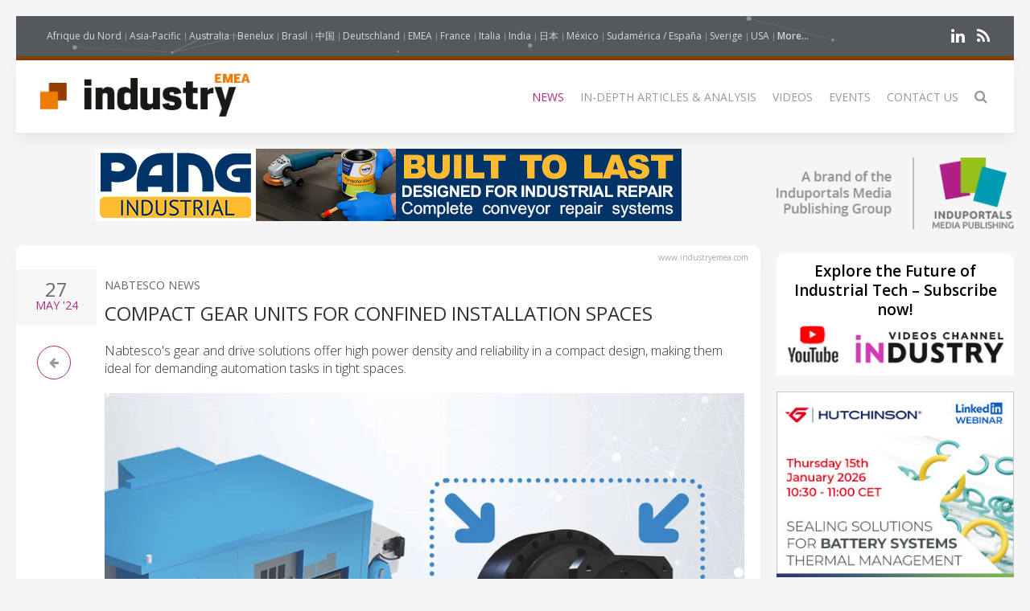

--- FILE ---
content_type: text/html; charset=UTF-8
request_url: https://www.industryemea.com/news/81467-compact-gear-units-for-confined-installation-spaces
body_size: 11447
content:
<!DOCTYPE html>
<html class="" lang="en-GB">
    <head>
        <meta charset="utf-8">
        <meta http-equiv="X-UA-Compatible" content="IE=edge">
        <meta name="viewport" content="width=device-width, initial-scale=1">
		        <meta name="generator" content="Pagekit">
        <link rel="canonical" href="https://www.industryemea.com/news/81467-compact-gear-units-for-confined-installation-spaces">
        <meta property="twitter:card" content="summary_large_image">
        <meta property="og:site_name" content="Industry EMEA">
        <meta property="og:title" content="Compact gear units for confined installation spaces">
        <meta property="og:image" name="og:image" content="https://www.industryemea.com/https://cdn.induportals-media-publishing.org/Press%20Files/08/14/67/81467-Nabtesco1.jpg">
        <meta property="og:description" content="Nabtesco's gear and drive solutions offer high power density and reliability in a compact design, making them ideal for demanding automation tasks in...">
        <meta property="og:url" content="https://www.industryemea.com/news/81467-compact-gear-units-for-confined-installation-spaces">
        <link href="/storage/imp-icon.png" rel="shortcut icon" type="image/x-icon">
        <link href="/storage/imp-icon.svg" rel="apple-touch-icon-precomposed">
        <title>Compact gear units for confined installation spaces | Industry EMEA</title>
        <meta property="og:type" content="article">
        <meta property="article:published_time" content="2024-05-27T00:00:00+00:00">
        <meta property="article:modified_time" content="2024-05-27T00:00:00+00:00">
        <link href="/packages/norrnext/social-share/assets/css/share.css?v=1a89" rel="stylesheet">
        <link href="/packages/pagekit/imp-avion/css/theme.css?v=1a89" rel="stylesheet">
        <script type="58efd2bd15dfb3163d861e81-text/javascript">var $comments = {"config":{"post":15075,"enabled":false,"requireinfo":true,"max_depth":5,"user":{"name":null,"isAuthenticated":false,"canComment":false,"skipApproval":false}}};</script>
        <script type="58efd2bd15dfb3163d861e81-text/javascript">var $pagekit = {"url":"","csrf":"9b4f6bfbf635eeac70d695f355537745895e29ab"};</script>
        <script type="58efd2bd15dfb3163d861e81-text/javascript">var $pkframework = {"google_maps_key":""};</script>
        <script type="58efd2bd15dfb3163d861e81-text/javascript">var $formmaker_1 = {"config":{"recaptha_sitekey":""},"formitem":{"id":1,"status":1,"title":"Newsletter","slug":"newsletter","data":{"value":"","classSfx":"uk-width-1-1","user_email_field":"email","email_subject":"Thank you for your submission","thankyou_markdown":true,"email_body_markdown":true,"afterSubmit":"thankyou","submitButton":"Send","formStyle":"uk-form-stacked","recaptcha_theme":"","recaptcha_type":"","recaptcha_size":"","use_replyto":false,"hide_title":true},"nrActiveSubmissions":0,"url":"\/formmaker\/1"},"submission":{"form_id":1,"status":1,"data":{"email":{"field":{"id":1,"form_id":1,"priority":0,"type":"email","label":"Email","slug":"email","options":{},"data":{"value":[],"data":[],"classSfx":"","help_text":"","help_show":"","hasOptions":0,"placeholder":"Subscribe to our newsletter\u2026","multiple":0,"controls":null,"repeatable":null,"required":1},"roles":[],"value":[],"valuedata":[],"formatted":["-"]},"slug":"email","type":{"id":"email","label":"Email field","hasOptions":0,"required":-1,"multiple":0,"placeholder":""},"label":"Email","value":[],"formatted":["-"],"data":[],"field_id":1},"validation":{"field":{"id":3,"form_id":1,"priority":1,"type":"agree","label":"validation","slug":"validation","options":{},"data":{"value":[],"data":[],"classSfx":"","help_text":"","help_show":"","hasOptions":0,"checkbox_label_pre":"I\u0027m a human being","checkbox_label_link":"","checkbox_label_post":"","text_page_id":0,"text_page":[],"multiple":0,"controls":null,"repeatable":null,"required":true},"roles":[],"value":[],"valuedata":[],"formatted":["-"]},"slug":"validation","type":{"id":"agree","label":"Agree checkbox","hasOptions":0,"required":-1,"multiple":0,"checkbox_label_pre":"Please agree with our","checkbox_label_link":"terms and conditions","checkbox_label_post":".","text_page_id":0,"text_page":[]},"label":"validation","value":[],"formatted":["-"],"data":[],"field_id":3},"text":{"field":{"id":2,"form_id":1,"priority":2,"type":"htmlcode","label":"text","slug":"text","options":{},"data":{"markdown":"","value":["Join the 31,700+ subscribers of our eNewsletter"],"data":[],"classSfx":"","help_text":"","help_show":"","hasOptions":0,"multiple":0,"required":0,"controls":null,"repeatable":null,"hide_label":true},"roles":[],"value":["Join the 31,700+ subscribers of our eNewsletter"],"valuedata":{"data0":{"value":"Join the 31,700+ subscribers of our eNewsletter"}},"formatted":["Join the 31,700+ subscribers of our eNewsletter"]},"slug":"text","type":{"id":"htmlcode","label":"Html code","hasOptions":0,"required":0,"multiple":0,"markdown":""},"label":"text","value":["Join the 31,700+ subscribers of our eNewsletter"],"formatted":["Join the 31,700+ subscribers of our eNewsletter"],"data":{"data0":{"value":"Join the 31,700+ subscribers of our eNewsletter"}},"field_id":2}}},"fields":[{"id":1,"form_id":1,"priority":0,"type":"email","label":"Email","slug":"email","options":[],"data":{"value":[],"data":[],"classSfx":"","help_text":"","help_show":"","hasOptions":0,"placeholder":"Subscribe to our newsletter\u2026","multiple":0,"controls":null,"repeatable":null,"required":1},"roles":[],"value":[],"valuedata":[],"formatted":["-"]},{"id":3,"form_id":1,"priority":1,"type":"agree","label":"validation","slug":"validation","options":[],"data":{"value":[],"data":[],"classSfx":"","help_text":"","help_show":"","hasOptions":0,"checkbox_label_pre":"I\u0027m a human being","checkbox_label_link":"","checkbox_label_post":"","text_page_id":0,"text_page":[],"multiple":0,"controls":null,"repeatable":null,"required":true},"roles":[],"value":[],"valuedata":[],"formatted":["-"]},{"id":2,"form_id":1,"priority":2,"type":"htmlcode","label":"text","slug":"text","options":[],"data":{"markdown":"","value":["Join the 31,700+ subscribers of our eNewsletter"],"data":[],"classSfx":"","help_text":"","help_show":"","hasOptions":0,"multiple":0,"required":0,"controls":null,"repeatable":null,"hide_label":true},"roles":[],"value":["Join the 31,700+ subscribers of our eNewsletter"],"valuedata":{"data0":{"value":"Join the 31,700+ subscribers of our eNewsletter"}},"formatted":["Join the 31,700+ subscribers of our eNewsletter"]}]};</script>
        <script type="58efd2bd15dfb3163d861e81-text/javascript">var $fieldtypes = {"ajax_url":"api\/formmaker\/submission\/ajax"};</script>
        <script src="/app/assets/jquery/dist/jquery.min.js?v=1a89" type="58efd2bd15dfb3163d861e81-text/javascript"></script>
        <script src="/app/assets/uikit/js/uikit.min.js?v=1a89" type="58efd2bd15dfb3163d861e81-text/javascript"></script>
        <script src="/packages/norrnext/social-share/assets/js/share.js?v=1a89" type="58efd2bd15dfb3163d861e81-text/javascript"></script>
        <script src="/app/assets/vue/dist/vue.min.js?v=1a89" type="58efd2bd15dfb3163d861e81-text/javascript"></script>
        <script src="/app/assets/lodash/lodash.min.js?v=1a89" type="58efd2bd15dfb3163d861e81-text/javascript"></script>
        <script src="/system/intl/en_GB?v=1a89" type="58efd2bd15dfb3163d861e81-text/javascript"></script>
        <script src="/app/system/app/bundle/vue.js?v=1a89" type="58efd2bd15dfb3163d861e81-text/javascript"></script>
        <script src="/packages/pagekit/blog/app/bundle/post.js?v=1a89" type="58efd2bd15dfb3163d861e81-text/javascript"></script>
        <script src="/app/assets/uikit/js/components/sticky.min.js?v=1a89" type="58efd2bd15dfb3163d861e81-text/javascript"></script>
        <script src="/app/assets/uikit/js/components/lightbox.min.js?v=1a89" type="58efd2bd15dfb3163d861e81-text/javascript"></script>
        <script src="/app/assets/uikit/js/components/parallax.min.js?v=1a89" type="58efd2bd15dfb3163d861e81-text/javascript"></script>
        <script src="/app/assets/uikit/js/components/datepicker.min.js?v=1a89" type="58efd2bd15dfb3163d861e81-text/javascript"></script>
        <script src="/app/assets/uikit/js/components/accordion.min.js?v=1a89" type="58efd2bd15dfb3163d861e81-text/javascript"></script>
        <script src="/packages/pagekit/imp-avion/js/theme.js?v=1a89" type="58efd2bd15dfb3163d861e81-text/javascript"></script>
        <script src="/packages/pagekit/imp-avion/js/particles.min.js?v=1a89" type="58efd2bd15dfb3163d861e81-text/javascript"></script>
        <script src="/packages/pagekit/imp-avion/js/particles.jquery.js?v=1a89" type="58efd2bd15dfb3163d861e81-text/javascript"></script>
        <script src="/packages/bixie/pk-framework/app/bundle/bixie-framework.js?v=39c6" type="58efd2bd15dfb3163d861e81-text/javascript"></script>
        <script src="/app/assets/uikit/js/components/tooltip.min.js?v=1a89" type="58efd2bd15dfb3163d861e81-text/javascript"></script>
        <script src="/app/assets/uikit/js/components/form-select.min.js?v=1a89" type="58efd2bd15dfb3163d861e81-text/javascript"></script>
        <script src="/app/system/modules/site/app/bundle/panel-link.js?v=1a89" type="58efd2bd15dfb3163d861e81-text/javascript"></script>
        <script src="/app/system/modules/finder/app/bundle/link-storage.js?v=1a89" type="58efd2bd15dfb3163d861e81-text/javascript"></script>
        <script src="/app/system/modules/site/app/bundle/link-page.js?v=1a89" type="58efd2bd15dfb3163d861e81-text/javascript"></script>
        <script src="/app/system/modules/user/app/bundle/link-user.js?v=1a89" type="58efd2bd15dfb3163d861e81-text/javascript"></script>
        <script src="/packages/pagekit/blog/app/bundle/link-blog.js?v=1a89" type="58efd2bd15dfb3163d861e81-text/javascript"></script>
        <script src="/packages/bixie/formmaker/app/bundle/link-formmaker.js?v=1a89" type="58efd2bd15dfb3163d861e81-text/javascript"></script>
        <script src="/app/system/modules/site/app/bundle/input-link.js?v=1a89" type="58efd2bd15dfb3163d861e81-text/javascript"></script>
        <script src="/app/system/modules/editor/app/bundle/editor.js?v=1a89" type="58efd2bd15dfb3163d861e81-text/javascript"></script>
        <script src="/app/assets/uikit/js/components/upload.min.js?v=1a89" type="58efd2bd15dfb3163d861e81-text/javascript"></script>
        <script src="/packages/bixie/pk-framework/app/bundle/bixie-fieldtypes.js?v=39c6" type="58efd2bd15dfb3163d861e81-text/javascript"></script>
        <script src="/packages/bixie/formmaker/app/bundle/formmaker.js?v=1a89" type="58efd2bd15dfb3163d861e81-text/javascript"></script>
<!-- Global site tag (gtag.js) - Google Analytics -->
<script async src="https://www.googletagmanager.com/gtag/js?id=UA-125256227-38" type="58efd2bd15dfb3163d861e81-text/javascript"></script>
<script type="58efd2bd15dfb3163d861e81-text/javascript">
  window.dataLayer = window.dataLayer || [];
  function gtag(){dataLayer.push(arguments);}
  gtag('js', new Date());
  gtag('config', 'UA-125256227-38');
</script>
<!-- sendingblue -->
<script type="58efd2bd15dfb3163d861e81-text/javascript">
(function() {
    window.sib = { 
        equeue: [], 
        client_key: "x09xbq9x5t07cswwaxiy7" 
    };
    window.sendinblue = {}; 
    for (var j = ['track', 'identify', 'trackLink', 'page'], i = 0; i < j.length; i++) {
    (function(k) { 
        window.sendinblue[k] = function() { 
            var arg = Array.prototype.slice.call(arguments); 
            (window.sib[k] || function() { 
                    var t = {}; 
                    t[k] = arg; 
                    window.sib.equeue.push(t);
                })(arg[0], arg[1], arg[2]);
            };
        })(j[i]);
    }
    var n = document.createElement("script"),
        i = document.getElementsByTagName("script")[0]; 
    n.type = "text/javascript", n.id = "sendinblue-js", n.async = !0, n.src = "https://sibautomation.com/sa.js?key=" + window.sib.client_key, i.parentNode.insertBefore(n, i), window.sendinblue.page();
})();
</script>								
		
		<script type="58efd2bd15dfb3163d861e81-text/javascript">
		  var _paq = window._paq = window._paq || [];
 		    _paq.push(['trackPageView']);
			_paq.push(['enableLinkTracking']);
		  (function() {
		    var u="https://imp-stats.ipmediaonline.com/";
		    _paq.push(['setTrackerUrl', u+'matomo.php']);
		    _paq.push(['setSiteId', '5']);
		    var d=document, g=d.createElement('script'), s=d.getElementsByTagName('script')[0];
		    g.type='text/javascript'; g.async=true; g.src=u+'matomo.js'; s.parentNode.insertBefore(g,s);
		  })();
		</script>

		
		<meta name="msvalidate.01" content="AD7000E2FF856BD0A914297FFDF4C6CB" />

					<style>
			.tm-toolbar{border-bottom: 5px solid #843E00 !important;}
			</style>
		
    </head>
    <body>

    
    <div class="uk-container uk-container-center">

                    <div class="tm-header" data-uk-sticky="{}">

            <div class="tm-toolbar uk-clearfix uk-hidden-small" data-particles='{"color":"#fff"}' style="position: relative;">

                        <div class="uk-float-left">

<div class="uk-panel    " >

    
<ul class="uk-subnav uk-subnav-line" >
                <li class="uk-active">
          <a href="https://www.industrie-afrique-du-nord.com" style="font-weight: normal !important" target="_blank">Afrique du Nord</a>
      </li>
                      <li class="uk-active">
          <a href="https://www.industry-asia-pacific.com" style="font-weight: normal !important" target="_blank">Asia-Pacific</a>
      </li>
                      <li class="uk-active">
          <a href="https://www.industry-australia.com" style="font-weight: normal !important" target="_blank">Australia</a>
      </li>
                      <li class="uk-active">
          <a href="https://www.technologieenindustrie.com" style="font-weight: normal !important" target="_blank">Benelux</a>
      </li>
                      <li class="uk-active">
          <a href="https://www.engenharia-brasil.com" style="font-weight: normal !important" target="_blank">Brasil</a>
      </li>
                      <li class="uk-active">
          <a href="https://www.engineering-china.com" style="font-weight: normal !important" target="_blank">中国</a>
      </li>
                      <li class="uk-active">
          <a href="https://www.konstruktion-industrie.com" style="font-weight: normal !important" target="_blank">Deutschland</a>
      </li>
                      <li class="uk-active">
          <a href="https://www.industryemea.com" style="font-weight: normal !important" target="_blank">EMEA</a>
      </li>
                      <li class="uk-active">
          <a href="https://www.industrieweb.fr" style="font-weight: normal !important" target="_blank">France</a>
      </li>
                      <li class="uk-active">
          <a href="https://www.industria-online.com" style="font-weight: normal !important" target="_blank">Italia</a>
      </li>
                      <li class="uk-active">
          <a href="https://industry-india.com" style="font-weight: normal !important" target="_blank">India</a>
      </li>
                      <li class="uk-active">
          <a href="https://www.engineering-japan.com" style="font-weight: normal !important" target="_blank">日本</a>
      </li>
                      <li class="uk-active">
          <a href="https://www.mexicoindustrial.net" style="font-weight: normal !important" target="_blank">México</a>
      </li>
                      <li class="uk-active">
          <a href="https://www.revista-fabricacion.com" style="font-weight: normal !important" target="_blank">Sudamérica / España</a>
      </li>
                      <li class="uk-active">
          <a href="https://www.tillverkning-sverige.com" style="font-weight: normal !important" target="_blank">Sverige</a>
      </li>
                      <li class="uk-active">
          <a href="https://magazine-industry-usa.com" style="font-weight: normal !important" target="_blank">USA</a>
      </li>
                                                                                                                                                              <li data-uk-dropdown class="uk-active">
          <a href="#" style="font-weight: 600">More...</a>
          <div class="uk-dropdown uk-dropdown-small">
            <ul class="uk-nav uk-nav-dropdown">
                                                                                                                                                                                                                                                                                                                                                                                                                                                                                                          <li >
                  <a href="https://www.modernitovarna.com" target="_blank">Česká republika</a>
              </li>
                                                         <li >
                  <a href="https://www.industriogteknik.com" target="_blank">Danmark</a>
              </li>
                                                         <li >
                  <a href="https://www.indo-industry.com" target="_blank">Indonesia</a>
              </li>
                                                         <li >
                  <a href="https://www.engineering-korea.com" target="_blank">대한민국</a>
              </li>
                                                         <li >
                  <a href="https://www.magyar-mernoki.com" target="_blank">Magyarország</a>
              </li>
                                                         <li >
                  <a href="https://www.industrymiddleeast.com" target="_blank">الشرق الأوسط</a>
              </li>
                                                         <li >
                  <a href="https://www.engineering-norge.com" target="_blank">Norge</a>
              </li>
                                                         <li >
                  <a href="https://www.przemysl-polska.com" target="_blank">Polska</a>
              </li>
                                                         <li >
                  <a href="https://www.industria-portugal.com" target="_blank">Portugal</a>
              </li>
                                                         <li >
                  <a href="https://www.engineering-suomi.com" target="_blank">Suomi</a>
              </li>
                                                         <li >
                  <a href="https://www.manufacturing-taiwan.com" target="_blank">臺灣</a>
              </li>
                                                         <li >
                  <a href="https://www.engineering-thailand.com" target="_blank">ประเทศไทย</a>
              </li>
                                                         <li >
                  <a href="https://www.endustriweb.com" target="_blank">Türkiye</a>
              </li>
                                                         <li >
                  <a href="https://www.industry-vietnam.com" target="_blank">Viêt Nam</a>
              </li>
                                          </ul>
           </div>
      </li>
  </ul>




</div>
</div>
            
            
                        <div class="uk-float-right">

<div class="uk-panel    " >

    
<p class="imp-social">
            <a class="uk-icon-linkedin"  href="https://www.linkedin.com/company/industry-emea/" target="_blank" rel="nofollow"></a>
    <!--
        <a class="uk-icon-facebook-f" href="https://www.facebook.com/Industry-EMEA-1231999606836339/" target="_blank" rel="nofollow"> </a>
    -->
<!--
            <a class="uk-icon-twitter" href="https://twitter.com/IndustryEMEA" target="_blank" rel="nofollow"> </a>
    -->
    	<a class="uk-icon-rss" href="/news/feed" target="_blank" rel="nofollow"> </a>
</p>
<p id="imp-social-followers">
  <!-- text to translate: Join the 15,000+ IMP followers -->
  Join the 155,000+ IMP followers</p>


</div>
</div>
            
            
        </div>
    
    <nav class="uk-navbar">

        <a class="uk-navbar-brand uk-hidden-medium uk-hidden-large" href="/">
                            <img class="tm-logo-small uk-responsive-height" src="/storage/Industry-EMEA_300-logo.jpg" alt="">
                    </a>

                <div class="uk-hidden-small">
            	<a class="uk-navbar-brand uk-padding-remove" href="/">
					<img class="tm-logo uk-responsive-height" src="/storage/Industry-EMEA_300-logo.jpg" style="height: 100%; object-fit: contain;" alt="">
				</a>
	<ul class="uk-navbar-nav">


		<li class=" uk-active" >
		<a href="/">News</a>

		
	</li>
		<li class="uk-parent" data-uk-dropdown>
		<a href="/#">In-depth articles & analysis</a>

		
						<div class="uk-dropdown uk-dropdown-navbar">
			
									<ul class="uk-nav uk-nav-navbar">
				
				

		<li class="" >
		<a href="/market-overview">Market Overview</a>

		
	</li>
		<li class="" >
		<a href="/technical-articles">Technical Articles</a>

		
	</li>
		<li class="" >
		<a href="/application-stories">Case studies</a>

		
	</li>
		<li class="" >
		<a href="/white-paper">White Paper</a>

		
	</li>
	

	
				</ul>

						</div>
			
		
	</li>
		<li class="" >
		<a href="/videos">Videos</a>

		
	</li>
		<li class="" >
		<a href="/events">Events</a>

		
	</li>
		<li class="" >
		<a href="/contact">Contact Us</a>

		
	</li>
		<li class="" >
		<a href="/search"><i class="uk-icon-search uk-icon-small" ></i></a>

		
	</li>
	

	
</ul>
                    </div>
        

                <div class="uk-navbar-flip uk-visible-small">
            <a href="#offcanvas" class="uk-navbar-toggle" data-uk-offcanvas></a>
        </div>
        
    </nav>

</div>        
        
        
        <div id="tm-main" class="tm-main uk-grid" data-uk-grid-match data-uk-grid-margin>

			<div class="uk-width-medium-3-4">

			    			    <section id="tm-top-c" class="tm-top-d uk-grid uk-grid-match" style="margin-bottom:30px">
			        <div class="uk-width-medium-1-0.5 uk-width-large-1-1">

    <div class="uk-panel  uk-text-center uk-padding-remove " >

        
        <p><a target="_blank" href="https://emea.pangindustrial.com/pang-industrial-conveyor-repair-solutions-1/" onclick="if (!window.__cfRLUnblockHandlers) return false; _paq.push(['trackEvent', 'b-top', 'Pang-Industrial-Info-2113-66505-201857'])\;" data-cf-modified-58efd2bd15dfb3163d861e81-=""><img style="width: auto;" src="/storage/b-top/2026-01-01-pang-industrial-info-2113-66505-201857.jpg"></a></p>
    </div>

</div>
			    </section>
			    
			    
<!-- 	            <main class="uk-width-medium-3-4"> -->
	            <main id="main">
	                <script type="58efd2bd15dfb3163d861e81-text/javascript">
	//if exist canonical on db change on head link canonical
	$(document).ready(function() {
		if('' !== ""){
		  //console.log('');
		   $('head>link[rel="canonical"]').attr("href", '');
		}
	});
	//Smart back
    function backClick() {
		if(document.referrer.indexOf(window.location.host) !== -1) {
		    history.go(-1); return false;
		}
		else {
		    window.location.href = '/';
		}
	}
</script>


<article class="uk-article" itemscope itemtype="https://schema.org/TechArticle">

	<meta itemprop="image" content="https://cdn.induportals-media-publishing.org/Press%20Files/08/14/67/81467-Nabtesco1.jpg"></meta>
	<meta itemprop="author"content="Induportals Media Publishing"></meta>

	<div class="uk-hidden" itemprop="publisher" itemscope itemtype="https://schema.org/Organization">
		<div itemprop="logo" itemscope itemtype="https://schema.org/ImageObject">
			<meta itemprop="url" content="https://induportals-media-publishing.com/storage/logo-IMP_80.png">
			<meta itemprop="width" content="80">
			<meta itemprop="height" content="80">
		</div>
		<meta itemprop="name" content="Induportals Media Publishing">
	</div>


	
	<div class="tm-article-content uk-position-relative" itemprop="mainEntityOfPage">

		<div class="sign-web">www.industryemea.com</div>

		<div class="tm-article-date uk-text-center">
			<span class="tm-article-date-day">
				27			</span>
			<span class="tm-article-date-month">
				<time>{{ "2024-05-27T00:00:00+00:00" | date "MMM" }}</time>&nbsp;'24			</span>
		</div>

		<div class="tm-article-date-hidden">
			Written on <time itemprop="datePublished" datetime="2024-05-27T00:00:00+00:00">{{ "2024-05-27T00:00:00+00:00" | date "longDate" }}</time>			Modified on <time itemprop="dateModified" datetime="2024-05-27T00:00:00+00:00">{{ "2024-05-27T00:00:00+00:00" | date "longDate" }}</time></div>


		<ul class="tm-article-back uk-pagination">
			<li style="border-radius: 50%;border: 1px solid #AD2B84"><a class="uk-icon-arrow-left" onclick="if (!window.__cfRLUnblockHandlers) return false; backClick()" data-cf-modified-58efd2bd15dfb3163d861e81-=""></a></li>
		</ul>


		

		<div class="uk-margin-top">
			<span class="tm-company-name"><a style="text-decoration:none; color: #666; font-weight: 400;" href="/companies/1789-nabtesco-news">Nabtesco News</a></span>		</div>

<!-- 		<h1 class="uk-article-title" itemprop="headline"><a href="/news/81467-compact-gear-units-for-confined-installation-spaces">Compact gear units for confined installation spaces</a></h1> -->
		<h1 class="uk-article-title" itemprop="headline">Compact gear units for confined installation spaces</h1>

		<div class="uk-margin">
			<h2>Nabtesco's gear and drive solutions offer high power density and reliability in a compact design, making them ideal for demanding automation tasks in tight spaces.</h2>			<div><img  class="cover" src="https://cdn.induportals-media-publishing.org/Press Files/08/14/67/81467-Nabtesco1.jpg" style="max-width:100%" alt="Compact gear units for confined installation spaces" /></div><em>The precision gears from Nabtesco offer exceedingly high performance density paired with maximum reliability and an exceptionally compact design<br />
</em><br />
Nabtesco’s innovative gear systems are characterised by high dynamics and precision (hysteresis loss 0.5 to max. 1 arcmin) and low wear over their entire service life, thus making a significant contribution to streamlining machining processes, improving product quality and increasing productivity. The tremendous torque density allows for an extremely compact design. While designed to be particularly lightweight and space-saving, the precision gears are also immensely powerful – turning them into the ideal solution for all applications that call for a combination of maximum power and the smallest possible size.<br />
<br />
<strong>Precise positioning in an ultra compact design<br />
</strong>Their <a href="https://www.nabtesco.de/en/technology/cycloidal-gears" target="_blank">unique design</a> allow the cycloidal gears to provide high reduction ratios with merely two or three gear stages – and without the need for the additional pre-stages that are commonplace in standard planetary gears. By design, they are also considerably more rigid and compact (approx. 50 % shorter) and weigh less than <a href="https://www.nabtesco.de/en/technology/cycloidal-gears-versus-planetary-gears" target="_blank">multi-stage planetary gears</a>. What is more, they offer outstanding resistance to shock loads (up to 500 % of the rated torque).<br />
<br />
The compact design matched with the high performance density pay off for the user - quite literally. Nabtesco gears afford the user enormous increases in efficiency and performance. Better still, they can be installed in robots, machines, and systems of smaller size. That has a positive effect on the consumption of power and resources, as well as overall operating expenses.<br />
<br />
<strong>Neco<sup>&reg;</sup>: Ideal for automation applications in small and mid-sized businesses<br />
</strong>Especially the user-friendly solid shaft gears of the series <a href="https://www.nabtesco.de/en/products/series/neco" target="_blank">Neco<sup>&reg;</sup> (servo gears with a modern, clean design) and Neco<sup>&reg;</sup>HT (high-torque gears for heavy-duty applications)</a> set new standards in terms of precision, repeatability and smooth operation, design, corrosion protection, motor connection, and modularity. Instead of using a separate interface to connect each motor type, a system boasting modular sleeves and flanges guarantees easy adaptation of all standard servo motors. This guarantees maximum flexibility, a simpler configuration, and faster assembly with shorter delivery times.<br />
<br />
<strong>RD-C: Hollow shaft gears with power galore<br />
</strong>Available as coaxial (RDS-C), parallel shaft (RDP-C), or bevel gears (RDR-C), the <a href="https://www.nabtesco.de/en/products/series/rd-c" target="_blank">hollow shaft gears of the RD-C series</a> can be used for a wide variety of applications. The large hollow shaft offers sufficient room for convenient and space-saving routing of cables and hoses – such as data and supply lines – through the centre of the cycloidal gear unit. It does not remain rigid, but rather is designed to rotate at the output rpm. The advantage of this is that a sensor on the hollow shaft can determine the position of the drive shaft.<br />
<br />
<strong>Omnidirectional drive system for the next robot generation<br />
</strong>Nabtesco developed the fully integrated, <a href="https://www.nabtesco.de/en/applications/logistics-transport" target="_blank">decentralized drive unit with a Mecanum wheel</a> specifically to accommodate the needs of mobile automation solutions. The RV-W Mecanum wheel drives used by Nabtesco also allow for high torque capacity in a compact design and are equipped with an integrated main bearing for optimal absorption of the radial and axial forces generated. Maintenance-free operation of the compact and extremely robust drive concept is ensured thanks to cycloidal gears. The wheel unit houses all necessary components. This gives the user maximum freedom in the design of AGV solutions.<br />
<br />
<strong>Compact gear and drive solutions for robotics and mechanical engineering<br />
</strong>Nabtesco has been one of the industry’s primary innovation drivers for over 35 years. Their compact gear systems are in great demand world-wide (with over twelve million currently in use) and form the basis for sustainable concepts in the realm of <a href="https://www.nabtesco.de/en/applications/robotics" target="_blank">robotics</a> and <a href="https://www.nabtesco.de/en/applications/automation" target="_blank">automation</a>.<br />
<br />
<a href="https://www.nabtesco.de/en/home" target="_blank">www.nabtesco.com</a>
<p><a class="uk-button uk-button-primary" href="/cdn-cgi/l/email-protection#[base64]" onclick="if (!window.__cfRLUnblockHandlers) return false; _paq.push(['trackEvent', 'clic4info', 'Compact gear units for confined installation spaces…']);" data-cf-modified-58efd2bd15dfb3163d861e81-=""><i class="uk-icon-envelope-o"></i>  Ask For More Information…</a></p>
<div class="uk-width-1-1">
    <div class=" pkb-socialshare pkb-socialshare-static pkb-socialshare-responsive-text" data-uk-margin data-options='{"size": "default", "counters": "", "text": "", "icons": "1"}' data-url="https://www.industryemea.com/news/81467-compact-gear-units-for-confined-installation-spaces">
                    <div class="facebook" title="Share on Facebook">Facebook</div>
                            <div class="twitter" title="Share on Twitter">Twitter</div>
                                            <div class="linkedin" title="Share on LinkedIn">LinkedIn</div>
                            <div class="pinterest" data-media="https://www.industryemea.com/https://cdn.induportals-media-publishing.org/Press%20Files/08/14/67/81467-Nabtesco1.jpg" title="Share on Pinterest">Pinterest</div>
        			<a class="uk-icon-paper-plane" style="display:inline-block;color:#fff;min-width: 15px;text-align: center;background:#32afed;border-radius: 50%;padding: 0;width: 32px;height:32px; line-height: 29px" href="https://telegram.me/share/url?url=https://www.industryemea.com/news/81467-compact-gear-units-for-confined-installation-spaces" target="_blank" rel="nofollow"> </a>
    </div>
</div>		</div>

		
	</div>

</article>
	            </main>


		        		        <section id="tm-bottom" class="tm-bottom uk-grid uk-grid-match" data-uk-grid-margin>
		            <div class="uk-width-medium-1-0.5 uk-width-large-1-1">

    <div class="uk-panel  uk-text-center uk-padding-remove uk-margin-top" >

        
        <p><a target="_blank" href="https://induportals-media-publishing.com" onclick="if (!window.__cfRLUnblockHandlers) return false; _paq.push(['trackEvent', 'no-ad', 'imp-bottom'])\;" data-cf-modified-58efd2bd15dfb3163d861e81-=""><img style="width: auto;" src="https://cdn.induportals-media-publishing.org/b-bottom/imp.gif"></a></p>
    </div>

</div>
		        </section>
		        
		        		        <section id="tm-bottom-b" class="tm-bottom-b uk-grid uk-grid-match" data-uk-grid-margin>
		            <div class="uk-width-medium-1-0.5 uk-width-large-1-1">

    <div class="uk-panel    " >

        
        <h3 class="uk-panel-title"><i class="uk-icon-clone"></i>
  Related Articles</h3>
<!-- RELATED ARTCLE BLOCK -->
<div class="uk-panel-box uk-margin-top">
  <div class="uk-position-relative uk-grid uk-grid-medium uk-grid-large">
    <div class="uk-width-medium-2-10">
            <a class="ra-featured-image uk-cover-background" href="/news/102126-nabtesco-to-showcase-next-generation-gear-innovations-at-sps-2025" style="background-image: url('https://cdn.induportals-media-publishing.org/Press%20Files/10/21/26/102126-Nabtesco.jpg');"></a>
            </div>

      
        <div class="uk-width-medium-8-10">
                    <div class="ra-company ">
            <a style="text-decoration:none; color: #666; font-weight: 400;" href="/companies/1789-nabtesco-news">Nabtesco News</a>
          </div>
                    <div class="ra-title uk-article-title">
            <a href="/news/102126-nabtesco-to-showcase-next-generation-gear-innovations-at-sps-2025">Nabtesco to Showcase Next-Generation Gear Innovations at SPS 2025</a>
          </div>
                  </div>
    </div>
  </div>
  <!-- END RELATED ARTCLE BLOCK -->
  <!-- RELATED ARTCLE BLOCK -->
<div class="uk-panel-box uk-margin-top">
  <div class="uk-position-relative uk-grid uk-grid-medium uk-grid-large">
    <div class="uk-width-medium-2-10">
            <a class="ra-featured-image uk-cover-background" href="/news/105388-emergent-vision-technologies-introduces-esdk-pro-to-accelerate-vision-system-development" style="background-image: url('https://cdn.induportals-media-publishing.org/Press%20Files/10/53/88/105388-Emergent-Vision-Technologies.jpg');"></a>
            </div>

      
        <div class="uk-width-medium-8-10">
                    <div class="ra-company ">
            <a style="text-decoration:none; color: #666; font-weight: 400;" href="/companies/3033-emergent-vision-technologies-news">Emergent Vision Technologies News</a>
          </div>
                    <div class="ra-title uk-article-title">
            <a href="/news/105388-emergent-vision-technologies-introduces-esdk-pro-to-accelerate-vision-system-development">Emergent Vision Technologies Introduces eSDK Pro to Accelerate Vision System Development</a>
          </div>
                  </div>
    </div>
  </div>
  <!-- END RELATED ARTCLE BLOCK -->
  <!-- RELATED ARTCLE BLOCK -->
<div class="uk-panel-box uk-margin-top">
  <div class="uk-position-relative uk-grid uk-grid-medium uk-grid-large">
    <div class="uk-width-medium-2-10">
            <a class="ra-featured-image uk-cover-background" href="/news/105389-flexxbotics-releases-free-software-defined-automation-platform-for-manufacturing-autonomy" style="background-image: url('https://cdn.induportals-media-publishing.org/Press%20Files/10/53/89/105389-Flexxbotics.jpg');"></a>
            </div>

      
        <div class="uk-width-medium-8-10">
                    <div class="ra-company ">
            <a style="text-decoration:none; color: #666; font-weight: 400;" href="/companies/3395-flexxbotics-news">Flexxbotics News</a>
          </div>
                    <div class="ra-title uk-article-title">
            <a href="/news/105389-flexxbotics-releases-free-software-defined-automation-platform-for-manufacturing-autonomy">Flexxbotics Releases Free Software-Defined Automation Platform for Manufacturing Autonomy</a>
          </div>
                  </div>
    </div>
  </div>
  <!-- END RELATED ARTCLE BLOCK -->
  
    </div>

</div>
		        </section>
		        
			</div>

                        <aside class="uk-width-medium-1-4 ">
                

<div class="uk-panel  uk-text-center  " >

    
<a href="https://induportals-media-publishing.com" target="_blank"><img style="padding: 10px 0" src="https://cdn.induportals-media-publishing.org/common/induportals-media-publishing-brand.png" alt="Induportals media publishing brand"></a>
</div>


<div class="uk-panel uk-panel-box uk-text-center uk-padding-remove noshadow" >

    

<div style="width:100%;background-color:#fff">
    <a href="https://www.youtube.com/@IndustryVideoschannel" rel="nofollow" target="_blank">
        <p style="margin: 10px 2px 5px 2px;font-size:19px; line-height:24px; font-weight: 600; color: #000; word-break: keep-all">Explore the Future of Industrial Tech – Subscribe now!</p>
        <img src="https://cdn.induportals-media-publishing.org/common/SideBar_img_youtube_Channel_Industry.png" alt="youtube Channel Industry">
    </a>
</div>
</div>


<div class="uk-panel  uk-text-center  " >

    
<p><a target="_blank" href="https://www.linkedin.com/events/sealingsolutionsforbatterysyste7394676414475837441/" onclick="if (!window.__cfRLUnblockHandlers) return false; _paq.push(['trackEvent', 'b-side', 'Hutchinson-2055-69250-201857'])\;" data-cf-modified-58efd2bd15dfb3163d861e81-=""><img style="width: auto;" src="/storage/b-side/2026-01-01-hutchinson-2055-69250-201857.jpg"></a></p>
</div>


<div class="uk-panel uk-panel-box tm-panel-box-alternative uk-text-center  noshadow" data-particles='{"color":"#fff"}'>

        <h3 class="uk-panel-title">Our specialized websites…</h3>
    
<a class="uk-button uk-width-1-1 uk-margin-small-bottom bt-specia-website" style="border-left-color:#74d2e7 !important" href="https://www.aero-defence.tech/" target="_blank">AERONAUTICS &amp; DEFENSE</a>
<a class="uk-button uk-width-1-1 uk-margin-small-bottom bt-specia-website" style="border-left-color:#7F4F24 !important" href="https://agritechmag.com/" target="_blank">AGRICULTURE TECHNOLOGY</a>
<a class="uk-button uk-width-1-1 uk-margin-small-bottom bt-specia-website" style="border-left-color:#8093b1 !important" href="https://www.automation-mag.com/" target="_blank">AUTOMATION</a>
<a class="uk-button uk-width-1-1 uk-margin-small-bottom bt-specia-website" style="border-left-color:#ffdd0d !important" href="https://www.auto-innovations.net/" target="_blank">AUTOMOTIVE</a>
<a class="uk-button uk-width-1-1 uk-margin-small-bottom bt-specia-website" style="border-left-color:#ffd500 !important" href="https://constructionequipmentmag.com/" target="_blank">CONSTRUCTION EQUIPMENT</a>
<a class="uk-button uk-width-1-1 uk-margin-small-bottom bt-specia-website" href="https://datacenter-technology.com/" target="_blank" style="border-left-color:#74d2e7 !important">DATACENTER TECHNOLOGY</a><br>
<a class="uk-button uk-width-1-1 uk-margin-small-bottom bt-specia-website" style="border-left-color:#003DA5 !important" href="https://electronics-journal.com/" target="_blank">ELECTRONICS</a>
<a class="uk-button uk-width-1-1 uk-margin-small-bottom bt-specia-website" style="border-left-color:#6432aa !important" href="https://foodpackautomation.com" target="_blank">FOOD PROCESS & PACKAGING</a>
<a class="uk-button uk-width-1-1 uk-margin-small-bottom bt-specia-website" href="https://www.intralogisticsmag.com/" target="_blank" style="border-left-color:#aa14a9 !important">INTRALOGISTICS</a><br>
<a class="uk-button uk-width-1-1 uk-margin-small-bottom bt-specia-website" style="border-left-color:#00a9af !important" href="https://www.medical-devices.tech/" target="_blank">MEDICAL DEVICES</a>
<a class="uk-button uk-width-1-1 uk-margin-small-bottom bt-specia-website" style="border-left-color:#f58800 !important" href="https://metalworkingmag.com/" target="_blank">METALWORKING</a>
<a class="uk-button uk-width-1-1 uk-margin-small-bottom bt-specia-website" style="border-left-color:#A1BF38 !important" href="https://oilgastechnology.com" target="_blank">OIL GAS TECHNOLOGY</a>
<a class="uk-button uk-width-1-1 uk-margin-small-bottom bt-specia-website" style="border-left-color:#b1b1b3 !important" href="https://www.ptreview.co.uk/" target="_blank">POWER &amp; TRANSMISSION</a>
<a class="uk-button uk-width-1-1 uk-margin-small-bottom bt-specia-website" style="border-left-color:#D10B10 !important" href="https://railway-international.com/" target="_blank">RAILWAY</a>
<a class="uk-button uk-width-1-1 uk-margin-small-bottom bt-specia-website" style="border-left-color:#99CC00 !important" href="https://smartbuildingmag.com/" target="_blank">SMART BUILDING</a>
<a class="uk-button uk-width-1-1 uk-margin-small-bottom bt-specia-website" href="https://www.technology4environment.com/" target="_blank" style="border-left-color:#0391b1 !important">TECHNOLOGY 4 ENVIRONMENT</a>
<a class="uk-button uk-width-1-1 uk-margin-small-bottom bt-specia-website" style="border-left-color:#0598da !important" href="https://waterplant.tech" target="_blank">WATER PLANT TECHNOLOGY</a>

</div>


<div class="uk-panel uk-panel-box   noshadow" >

        <h3 class="uk-panel-title">Newsletter</h3>
    

<form id="formmaker-form_1" class="uk-form {{ formitem.data.formStyle }} {{ formitem.data.classSfx }}"
      v-validator="form" @submit.prevent="save | valid" v-cloak>

	<h1 class="uk-article-title" v-if="!formitem.data.hide_title">{{ formitem.title }} {{ formitem.id }}</h1>

	<div class="uk-alert uk-alert-success" v-if="message">
		{{ message | trans }}</div>

	<div v-if="!thankyou">
		<fieldtypes :fields="fields"
					:model.sync="submission.data"
					:form="form"></fieldtypes>

		<recaptcha v-ref:grecaptcha v-if="formitem.data.recaptcha" :sitekey="config.recaptha_sitekey" :formitem="formitem" class="uk-margin"></recaptcha>

        <div class="uk-alert uk-alert-danger" v-if="error">
            {{ error | trans }}</div>

        <div class="uk-margin-top">
			<button class="uk-button uk-button-primary uk-width-1-1" type="submit">{{ formitem.data.submitButton | trans }}</button>
		</div>
	</div>
	<div v-else>{{{ thankyou }}}</div>

</form>
</div>


<div class="uk-panel    " >

    
<!-- widget start -->
<div class="uk-panel uk-panel-box noshadow">

	<h3 class="uk-panel-title" style="margin-bottom: 10px">Latest Video</h3>

	
					<a href="/videos/104760-emg-control%C2%AE-digital-force-and-displacement-control-solutions-for-manual-and-pneumatic-presses"><img src="https://cdn.induportals-media-publishing.org/Press%20Files/10/47/60/104760-EMG-CONTROL-press.jpg"></a>
						<h1 class="uk-article-title mkover"><a href="/videos/104760-emg-control%C2%AE-digital-force-and-displacement-control-solutions-for-manual-and-pneumatic-presses">Digital force and displacement control solutions for manual and pneumatic presses </a></h1>
			<p><a class="uk-subnav" style="font-size: 12px" href="/videos/104760-emg-control%C2%AE-digital-force-and-displacement-control-solutions-for-manual-and-pneumatic-presses">Read more…</a></p>
		
	
</div>
<!-- widget end -->

</div>


<div class="uk-panel    title-alt" >

        <h3 class="uk-panel-title">Latest Issue</h3>
    
<div class="uk-text-center" style="background-color:#fff">
<a href="https://cdn.induportals-media-publishing.org/industry-pdf.html" target="_new">
    <img src="https://cdn.induportals-media-publishing.org/common/PDF_ISSUE/Last-Issue-Industry-Worldwide.jpg">
</a>
</div>
</div>


<div class="uk-panel uk-panel-box uk-text-center  noshadow" >

    
<p class="imp-social">
            <a class="uk-icon-linkedin"  href="https://www.linkedin.com/company/industry-emea/" target="_blank" rel="nofollow"></a>
    <!--
        <a class="uk-icon-facebook-f" href="https://www.facebook.com/Industry-EMEA-1231999606836339/" target="_blank" rel="nofollow"> </a>
    -->
<!--
            <a class="uk-icon-twitter" href="https://twitter.com/IndustryEMEA" target="_blank" rel="nofollow"> </a>
    -->
    	<a class="uk-icon-rss" href="/news/feed" target="_blank" rel="nofollow"> </a>
</p>
<p id="imp-social-followers">
  <!-- text to translate: Join the 15,000+ IMP followers -->
  Join the 155,000+ IMP followers</p>


</div>


<div class="uk-panel    title-alt" >

        <h3 class="uk-panel-title">MEDIA KIT</h3>
    
<div class="uk-text-center" style="background-color:#fff">
<a href="https://cdn.induportals-media-publishing.org/common/PDF_ISSUE/IMP-Media kit.pdf" target="_new">
    <img src="https://cdn.induportals-media-publishing.org/common/PDF_ISSUE/IMP-MediaKit-Cover-Sidebar.jpg">
</a>
</div>
</div>
            </aside>
            
        </div>

        
        
                <div id="tm-footer" class="tm-footer tm-footer-margin-top">

                        <a class="tm-totop-scroller uk-link-reset" data-uk-smooth-scroll href="#"></a>
                        

<div class="uk-panel uk-panel-space   " >

    
<p>
	<a href="/about-us">About Us</a> |
	<a href="/privacy">Privacy Policy</a><br>
	<a href="https://induportals-media-publishing.com" style="color: #b1b9ba" target="_blank">© 2026 Induportals Media Publishing</a><br>
	<a href="/companies" style="color:#4c5054">LIST OF COMPANIES</a>
</p>

</div>


<div class="uk-panel uk-panel-space   " >

    
<p class="imp-social">
            <a class="uk-icon-linkedin"  href="https://www.linkedin.com/company/industry-emea/" target="_blank" rel="nofollow"></a>
    <!--
        <a class="uk-icon-facebook-f" href="https://www.facebook.com/Industry-EMEA-1231999606836339/" target="_blank" rel="nofollow"> </a>
    -->
<!--
            <a class="uk-icon-twitter" href="https://twitter.com/IndustryEMEA" target="_blank" rel="nofollow"> </a>
    -->
    	<a class="uk-icon-rss" href="/news/feed" target="_blank" rel="nofollow"> </a>
</p>
<p id="imp-social-followers">
  <!-- text to translate: Join the 15,000+ IMP followers -->
  Join the 155,000+ IMP followers</p>


</div>

        </div>
        
    </div>

                <div id="offcanvas" class="uk-offcanvas">
            <div class="uk-offcanvas-bar uk-offcanvas-bar-flip">

                
                                    <ul class="uk-nav uk-nav-offcanvas">

        <li class=" uk-active">
        <a href="/">News</a>

            </li>
        <li class="uk-parent">
        <a href="/#">In-depth articles & analysis</a>

                <ul class="uk-nav-sub">
            
        <li class="">
        <a href="/market-overview">Market Overview</a>

            </li>
        <li class="">
        <a href="/technical-articles">Technical Articles</a>

            </li>
        <li class="">
        <a href="/application-stories">Case studies</a>

            </li>
        <li class="">
        <a href="/white-paper">White Paper</a>

            </li>
    
        </ul>
            </li>
        <li class="">
        <a href="/videos">Videos</a>

            </li>
        <li class="">
        <a href="/events">Events</a>

            </li>
        <li class="">
        <a href="/contact">Contact Us</a>

            </li>
        <li class="">
        <a href="/search"><i class="uk-icon-search uk-icon-small" ></i></a>

            </li>
    
</ul>

                
                                    

<div class="uk-panel    " >

    
<p class="imp-social">
            <a class="uk-icon-linkedin"  href="https://www.linkedin.com/company/industry-emea/" target="_blank" rel="nofollow"></a>
    <!--
        <a class="uk-icon-facebook-f" href="https://www.facebook.com/Industry-EMEA-1231999606836339/" target="_blank" rel="nofollow"> </a>
    -->
<!--
            <a class="uk-icon-twitter" href="https://twitter.com/IndustryEMEA" target="_blank" rel="nofollow"> </a>
    -->
    	<a class="uk-icon-rss" href="/news/feed" target="_blank" rel="nofollow"> </a>
</p>
<p id="imp-social-followers">
  <!-- text to translate: Join the 15,000+ IMP followers -->
  Join the 155,000+ IMP followers</p>


</div>


<div class="uk-panel uk-panel-box tm-panel-box-alternative   " >

        <h3 class="uk-panel-title">International</h3>
    
<ul class="uk-subnav uk-subnav-line" >
                <li class="uk-active">
          <a href="https://www.industrie-afrique-du-nord.com" style="font-weight: normal !important" target="_blank">Afrique du Nord</a>
      </li>
                      <li class="uk-active">
          <a href="https://www.industry-asia-pacific.com" style="font-weight: normal !important" target="_blank">Asia-Pacific</a>
      </li>
                      <li class="uk-active">
          <a href="https://www.industry-australia.com" style="font-weight: normal !important" target="_blank">Australia</a>
      </li>
                      <li class="uk-active">
          <a href="https://www.technologieenindustrie.com" style="font-weight: normal !important" target="_blank">Benelux</a>
      </li>
                      <li class="uk-active">
          <a href="https://www.engenharia-brasil.com" style="font-weight: normal !important" target="_blank">Brasil</a>
      </li>
                      <li class="uk-active">
          <a href="https://www.engineering-china.com" style="font-weight: normal !important" target="_blank">中国</a>
      </li>
                      <li class="uk-active">
          <a href="https://www.konstruktion-industrie.com" style="font-weight: normal !important" target="_blank">Deutschland</a>
      </li>
                      <li class="uk-active">
          <a href="https://www.industryemea.com" style="font-weight: normal !important" target="_blank">EMEA</a>
      </li>
                      <li class="uk-active">
          <a href="https://www.industrieweb.fr" style="font-weight: normal !important" target="_blank">France</a>
      </li>
                      <li class="uk-active">
          <a href="https://www.industria-online.com" style="font-weight: normal !important" target="_blank">Italia</a>
      </li>
                      <li class="uk-active">
          <a href="https://industry-india.com" style="font-weight: normal !important" target="_blank">India</a>
      </li>
                      <li class="uk-active">
          <a href="https://www.engineering-japan.com" style="font-weight: normal !important" target="_blank">日本</a>
      </li>
                      <li class="uk-active">
          <a href="https://www.mexicoindustrial.net" style="font-weight: normal !important" target="_blank">México</a>
      </li>
                      <li class="uk-active">
          <a href="https://www.revista-fabricacion.com" style="font-weight: normal !important" target="_blank">Sudamérica / España</a>
      </li>
                      <li class="uk-active">
          <a href="https://www.tillverkning-sverige.com" style="font-weight: normal !important" target="_blank">Sverige</a>
      </li>
                      <li class="uk-active">
          <a href="https://magazine-industry-usa.com" style="font-weight: normal !important" target="_blank">USA</a>
      </li>
                                                                                                                                                              <li data-uk-dropdown class="uk-active">
          <a href="#" style="font-weight: 600">More...</a>
          <div class="uk-dropdown uk-dropdown-small">
            <ul class="uk-nav uk-nav-dropdown">
                                                                                                                                                                                                                                                                                                                                                                                                                                                                                                          <li >
                  <a href="https://www.modernitovarna.com" target="_blank">Česká republika</a>
              </li>
                                                         <li >
                  <a href="https://www.industriogteknik.com" target="_blank">Danmark</a>
              </li>
                                                         <li >
                  <a href="https://www.indo-industry.com" target="_blank">Indonesia</a>
              </li>
                                                         <li >
                  <a href="https://www.engineering-korea.com" target="_blank">대한민국</a>
              </li>
                                                         <li >
                  <a href="https://www.magyar-mernoki.com" target="_blank">Magyarország</a>
              </li>
                                                         <li >
                  <a href="https://www.industrymiddleeast.com" target="_blank">الشرق الأوسط</a>
              </li>
                                                         <li >
                  <a href="https://www.engineering-norge.com" target="_blank">Norge</a>
              </li>
                                                         <li >
                  <a href="https://www.przemysl-polska.com" target="_blank">Polska</a>
              </li>
                                                         <li >
                  <a href="https://www.industria-portugal.com" target="_blank">Portugal</a>
              </li>
                                                         <li >
                  <a href="https://www.engineering-suomi.com" target="_blank">Suomi</a>
              </li>
                                                         <li >
                  <a href="https://www.manufacturing-taiwan.com" target="_blank">臺灣</a>
              </li>
                                                         <li >
                  <a href="https://www.engineering-thailand.com" target="_blank">ประเทศไทย</a>
              </li>
                                                         <li >
                  <a href="https://www.endustriweb.com" target="_blank">Türkiye</a>
              </li>
                                                         <li >
                  <a href="https://www.industry-vietnam.com" target="_blank">Viêt Nam</a>
              </li>
                                          </ul>
           </div>
      </li>
  </ul>




</div>

                
            </div>
        </div>
        
        
    <script data-cfasync="false" src="/cdn-cgi/scripts/5c5dd728/cloudflare-static/email-decode.min.js"></script><script src="/cdn-cgi/scripts/7d0fa10a/cloudflare-static/rocket-loader.min.js" data-cf-settings="58efd2bd15dfb3163d861e81-|49" defer></script><script defer src="https://static.cloudflareinsights.com/beacon.min.js/vcd15cbe7772f49c399c6a5babf22c1241717689176015" integrity="sha512-ZpsOmlRQV6y907TI0dKBHq9Md29nnaEIPlkf84rnaERnq6zvWvPUqr2ft8M1aS28oN72PdrCzSjY4U6VaAw1EQ==" data-cf-beacon='{"version":"2024.11.0","token":"af26628bd95e4ff5a53354a679043006","r":1,"server_timing":{"name":{"cfCacheStatus":true,"cfEdge":true,"cfExtPri":true,"cfL4":true,"cfOrigin":true,"cfSpeedBrain":true},"location_startswith":null}}' crossorigin="anonymous"></script>
</body>
</html>
